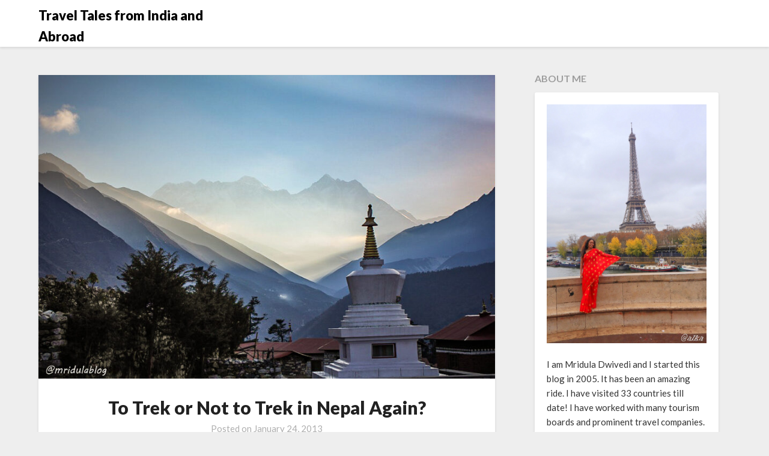

--- FILE ---
content_type: text/html; charset=UTF-8
request_url: https://traveltalesfromindia.in/to-trek-or-not-to-trek-in-nepal-again/
body_size: 15868
content:
<!doctype html>
<html dir="ltr" lang="en-US" prefix="og: https://ogp.me/ns#">
<head>
	<meta charset="UTF-8">
	<meta name="viewport" content="width=device-width, initial-scale=1">
	<link rel="profile" href="http://gmpg.org/xfn/11">
	<title>To Trek or Not to Trek in Nepal Again? - Travel Tales from India and Abroad</title>
	<style>img:is([sizes="auto" i], [sizes^="auto," i]) { contain-intrinsic-size: 3000px 1500px }</style>
	
		<!-- All in One SEO 4.9.0 - aioseo.com -->
	<meta name="description" content="Last May I trekked (stumbled is the more accurate word though) up to the Everest Base Camp in Nepal. And it has been the trek of my lifetime. And Nepal captured my heart completely. So it is not that I do not wish to trek in Nepal again. But this year my teaching schedule is not" />
	<meta name="robots" content="max-image-preview:large" />
	<meta name="author" content="Mridula Dwivedi"/>
	<link rel="canonical" href="https://traveltalesfromindia.in/to-trek-or-not-to-trek-in-nepal-again/" />
	<meta name="generator" content="All in One SEO (AIOSEO) 4.9.0" />
		<meta property="og:locale" content="en_US" />
		<meta property="og:site_name" content="Travel Tales from India and Abroad - @mridulablog" />
		<meta property="og:type" content="article" />
		<meta property="og:title" content="To Trek or Not to Trek in Nepal Again? - Travel Tales from India and Abroad" />
		<meta property="og:description" content="Last May I trekked (stumbled is the more accurate word though) up to the Everest Base Camp in Nepal. And it has been the trek of my lifetime. And Nepal captured my heart completely. So it is not that I do not wish to trek in Nepal again. But this year my teaching schedule is not" />
		<meta property="og:url" content="https://traveltalesfromindia.in/to-trek-or-not-to-trek-in-nepal-again/" />
		<meta property="article:published_time" content="2013-01-24T11:26:22+00:00" />
		<meta property="article:modified_time" content="2022-04-17T11:56:31+00:00" />
		<meta property="article:publisher" content="https://www.facebook.com/mridulablog" />
		<meta name="twitter:card" content="summary" />
		<meta name="twitter:site" content="@mridulablog" />
		<meta name="twitter:title" content="To Trek or Not to Trek in Nepal Again? - Travel Tales from India and Abroad" />
		<meta name="twitter:description" content="Last May I trekked (stumbled is the more accurate word though) up to the Everest Base Camp in Nepal. And it has been the trek of my lifetime. And Nepal captured my heart completely. So it is not that I do not wish to trek in Nepal again. But this year my teaching schedule is not" />
		<meta name="twitter:creator" content="@mridulablog" />
		<script type="application/ld+json" class="aioseo-schema">
			{"@context":"https:\/\/schema.org","@graph":[{"@type":"BlogPosting","@id":"https:\/\/traveltalesfromindia.in\/to-trek-or-not-to-trek-in-nepal-again\/#blogposting","name":"To Trek or Not to Trek in Nepal Again? - Travel Tales from India and Abroad","headline":"To Trek or Not to Trek in Nepal Again?","author":{"@id":"https:\/\/traveltalesfromindia.in\/author\/admin\/#author"},"publisher":{"@id":"https:\/\/traveltalesfromindia.in\/#organization"},"image":{"@type":"ImageObject","url":"https:\/\/traveltalesfromindia.in\/wp-content\/uploads\/2013\/01\/tengboche-3.jpg","width":1024,"height":682,"caption":"Tengboche, Everest Base Camp, Nepal"},"datePublished":"2013-01-24T16:56:22+05:30","dateModified":"2022-04-17T17:26:31+05:30","inLanguage":"en-US","commentCount":13,"mainEntityOfPage":{"@id":"https:\/\/traveltalesfromindia.in\/to-trek-or-not-to-trek-in-nepal-again\/#webpage"},"isPartOf":{"@id":"https:\/\/traveltalesfromindia.in\/to-trek-or-not-to-trek-in-nepal-again\/#webpage"},"articleSection":"Canon D550, Nepal, Photography, travel plan, Trek"},{"@type":"BreadcrumbList","@id":"https:\/\/traveltalesfromindia.in\/to-trek-or-not-to-trek-in-nepal-again\/#breadcrumblist","itemListElement":[{"@type":"ListItem","@id":"https:\/\/traveltalesfromindia.in#listItem","position":1,"name":"Home","item":"https:\/\/traveltalesfromindia.in","nextItem":{"@type":"ListItem","@id":"https:\/\/traveltalesfromindia.in\/category\/photography\/#listItem","name":"Photography"}},{"@type":"ListItem","@id":"https:\/\/traveltalesfromindia.in\/category\/photography\/#listItem","position":2,"name":"Photography","item":"https:\/\/traveltalesfromindia.in\/category\/photography\/","nextItem":{"@type":"ListItem","@id":"https:\/\/traveltalesfromindia.in\/to-trek-or-not-to-trek-in-nepal-again\/#listItem","name":"To Trek or Not to Trek in Nepal Again?"},"previousItem":{"@type":"ListItem","@id":"https:\/\/traveltalesfromindia.in#listItem","name":"Home"}},{"@type":"ListItem","@id":"https:\/\/traveltalesfromindia.in\/to-trek-or-not-to-trek-in-nepal-again\/#listItem","position":3,"name":"To Trek or Not to Trek in Nepal Again?","previousItem":{"@type":"ListItem","@id":"https:\/\/traveltalesfromindia.in\/category\/photography\/#listItem","name":"Photography"}}]},{"@type":"Organization","@id":"https:\/\/traveltalesfromindia.in\/#organization","name":"Travel Tales from India and Abroad","description":"@mridulablog","url":"https:\/\/traveltalesfromindia.in\/","sameAs":["https:\/\/www.facebook.com\/mridulablog","https:\/\/twitter.com\/mridulablog","https:\/\/www.instagram.com\/mridulablog\/","https:\/\/in.pinterest.com\/mridulablog\/","https:\/\/www.youtube.com\/c\/MridulaD","https:\/\/www.linkedin.com\/in\/mridulablog\/"]},{"@type":"Person","@id":"https:\/\/traveltalesfromindia.in\/author\/admin\/#author","url":"https:\/\/traveltalesfromindia.in\/author\/admin\/","name":"Mridula Dwivedi","image":{"@type":"ImageObject","@id":"https:\/\/traveltalesfromindia.in\/to-trek-or-not-to-trek-in-nepal-again\/#authorImage","url":"https:\/\/secure.gravatar.com\/avatar\/d1adbd7e0e637b81da7c479d4021f89f262ed187523fcf75fdaefafbedfc8157?s=96&d=identicon&r=g","width":96,"height":96,"caption":"Mridula Dwivedi"}},{"@type":"WebPage","@id":"https:\/\/traveltalesfromindia.in\/to-trek-or-not-to-trek-in-nepal-again\/#webpage","url":"https:\/\/traveltalesfromindia.in\/to-trek-or-not-to-trek-in-nepal-again\/","name":"To Trek or Not to Trek in Nepal Again? - Travel Tales from India and Abroad","description":"Last May I trekked (stumbled is the more accurate word though) up to the Everest Base Camp in Nepal. And it has been the trek of my lifetime. And Nepal captured my heart completely. So it is not that I do not wish to trek in Nepal again. But this year my teaching schedule is not","inLanguage":"en-US","isPartOf":{"@id":"https:\/\/traveltalesfromindia.in\/#website"},"breadcrumb":{"@id":"https:\/\/traveltalesfromindia.in\/to-trek-or-not-to-trek-in-nepal-again\/#breadcrumblist"},"author":{"@id":"https:\/\/traveltalesfromindia.in\/author\/admin\/#author"},"creator":{"@id":"https:\/\/traveltalesfromindia.in\/author\/admin\/#author"},"image":{"@type":"ImageObject","url":"https:\/\/traveltalesfromindia.in\/wp-content\/uploads\/2013\/01\/tengboche-3.jpg","@id":"https:\/\/traveltalesfromindia.in\/to-trek-or-not-to-trek-in-nepal-again\/#mainImage","width":1024,"height":682,"caption":"Tengboche, Everest Base Camp, Nepal"},"primaryImageOfPage":{"@id":"https:\/\/traveltalesfromindia.in\/to-trek-or-not-to-trek-in-nepal-again\/#mainImage"},"datePublished":"2013-01-24T16:56:22+05:30","dateModified":"2022-04-17T17:26:31+05:30"},{"@type":"WebSite","@id":"https:\/\/traveltalesfromindia.in\/#website","url":"https:\/\/traveltalesfromindia.in\/","name":"Travel Tales from India and Abroad","description":"@mridulablog","inLanguage":"en-US","publisher":{"@id":"https:\/\/traveltalesfromindia.in\/#organization"}}]}
		</script>
		<!-- All in One SEO -->

<link rel='dns-prefetch' href='//www.googletagmanager.com' />
<link rel='dns-prefetch' href='//fonts.googleapis.com' />
<link rel='dns-prefetch' href='//pagead2.googlesyndication.com' />
<link rel="alternate" type="application/rss+xml" title="Travel Tales from India and Abroad &raquo; Feed" href="https://traveltalesfromindia.in/feed/" />
<link rel="alternate" type="application/rss+xml" title="Travel Tales from India and Abroad &raquo; Comments Feed" href="https://traveltalesfromindia.in/comments/feed/" />
<link rel="alternate" type="application/rss+xml" title="Travel Tales from India and Abroad &raquo; To Trek or Not to Trek in Nepal Again? Comments Feed" href="https://traveltalesfromindia.in/to-trek-or-not-to-trek-in-nepal-again/feed/" />
<script type="text/javascript">
/* <![CDATA[ */
window._wpemojiSettings = {"baseUrl":"https:\/\/s.w.org\/images\/core\/emoji\/16.0.1\/72x72\/","ext":".png","svgUrl":"https:\/\/s.w.org\/images\/core\/emoji\/16.0.1\/svg\/","svgExt":".svg","source":{"concatemoji":"https:\/\/traveltalesfromindia.in\/wp-includes\/js\/wp-emoji-release.min.js?ver=6.8.3"}};
/*! This file is auto-generated */
!function(s,n){var o,i,e;function c(e){try{var t={supportTests:e,timestamp:(new Date).valueOf()};sessionStorage.setItem(o,JSON.stringify(t))}catch(e){}}function p(e,t,n){e.clearRect(0,0,e.canvas.width,e.canvas.height),e.fillText(t,0,0);var t=new Uint32Array(e.getImageData(0,0,e.canvas.width,e.canvas.height).data),a=(e.clearRect(0,0,e.canvas.width,e.canvas.height),e.fillText(n,0,0),new Uint32Array(e.getImageData(0,0,e.canvas.width,e.canvas.height).data));return t.every(function(e,t){return e===a[t]})}function u(e,t){e.clearRect(0,0,e.canvas.width,e.canvas.height),e.fillText(t,0,0);for(var n=e.getImageData(16,16,1,1),a=0;a<n.data.length;a++)if(0!==n.data[a])return!1;return!0}function f(e,t,n,a){switch(t){case"flag":return n(e,"\ud83c\udff3\ufe0f\u200d\u26a7\ufe0f","\ud83c\udff3\ufe0f\u200b\u26a7\ufe0f")?!1:!n(e,"\ud83c\udde8\ud83c\uddf6","\ud83c\udde8\u200b\ud83c\uddf6")&&!n(e,"\ud83c\udff4\udb40\udc67\udb40\udc62\udb40\udc65\udb40\udc6e\udb40\udc67\udb40\udc7f","\ud83c\udff4\u200b\udb40\udc67\u200b\udb40\udc62\u200b\udb40\udc65\u200b\udb40\udc6e\u200b\udb40\udc67\u200b\udb40\udc7f");case"emoji":return!a(e,"\ud83e\udedf")}return!1}function g(e,t,n,a){var r="undefined"!=typeof WorkerGlobalScope&&self instanceof WorkerGlobalScope?new OffscreenCanvas(300,150):s.createElement("canvas"),o=r.getContext("2d",{willReadFrequently:!0}),i=(o.textBaseline="top",o.font="600 32px Arial",{});return e.forEach(function(e){i[e]=t(o,e,n,a)}),i}function t(e){var t=s.createElement("script");t.src=e,t.defer=!0,s.head.appendChild(t)}"undefined"!=typeof Promise&&(o="wpEmojiSettingsSupports",i=["flag","emoji"],n.supports={everything:!0,everythingExceptFlag:!0},e=new Promise(function(e){s.addEventListener("DOMContentLoaded",e,{once:!0})}),new Promise(function(t){var n=function(){try{var e=JSON.parse(sessionStorage.getItem(o));if("object"==typeof e&&"number"==typeof e.timestamp&&(new Date).valueOf()<e.timestamp+604800&&"object"==typeof e.supportTests)return e.supportTests}catch(e){}return null}();if(!n){if("undefined"!=typeof Worker&&"undefined"!=typeof OffscreenCanvas&&"undefined"!=typeof URL&&URL.createObjectURL&&"undefined"!=typeof Blob)try{var e="postMessage("+g.toString()+"("+[JSON.stringify(i),f.toString(),p.toString(),u.toString()].join(",")+"));",a=new Blob([e],{type:"text/javascript"}),r=new Worker(URL.createObjectURL(a),{name:"wpTestEmojiSupports"});return void(r.onmessage=function(e){c(n=e.data),r.terminate(),t(n)})}catch(e){}c(n=g(i,f,p,u))}t(n)}).then(function(e){for(var t in e)n.supports[t]=e[t],n.supports.everything=n.supports.everything&&n.supports[t],"flag"!==t&&(n.supports.everythingExceptFlag=n.supports.everythingExceptFlag&&n.supports[t]);n.supports.everythingExceptFlag=n.supports.everythingExceptFlag&&!n.supports.flag,n.DOMReady=!1,n.readyCallback=function(){n.DOMReady=!0}}).then(function(){return e}).then(function(){var e;n.supports.everything||(n.readyCallback(),(e=n.source||{}).concatemoji?t(e.concatemoji):e.wpemoji&&e.twemoji&&(t(e.twemoji),t(e.wpemoji)))}))}((window,document),window._wpemojiSettings);
/* ]]> */
</script>
<style id='wp-emoji-styles-inline-css' type='text/css'>

	img.wp-smiley, img.emoji {
		display: inline !important;
		border: none !important;
		box-shadow: none !important;
		height: 1em !important;
		width: 1em !important;
		margin: 0 0.07em !important;
		vertical-align: -0.1em !important;
		background: none !important;
		padding: 0 !important;
	}
</style>
<link rel='stylesheet' id='wp-block-library-css' href='https://traveltalesfromindia.in/wp-includes/css/dist/block-library/style.min.css?ver=6.8.3' type='text/css' media='all' />
<style id='classic-theme-styles-inline-css' type='text/css'>
/*! This file is auto-generated */
.wp-block-button__link{color:#fff;background-color:#32373c;border-radius:9999px;box-shadow:none;text-decoration:none;padding:calc(.667em + 2px) calc(1.333em + 2px);font-size:1.125em}.wp-block-file__button{background:#32373c;color:#fff;text-decoration:none}
</style>
<link rel='stylesheet' id='aioseo/css/src/vue/standalone/blocks/table-of-contents/global.scss-css' href='https://traveltalesfromindia.in/wp-content/plugins/all-in-one-seo-pack/dist/Lite/assets/css/table-of-contents/global.e90f6d47.css?ver=4.9.0' type='text/css' media='all' />
<style id='global-styles-inline-css' type='text/css'>
:root{--wp--preset--aspect-ratio--square: 1;--wp--preset--aspect-ratio--4-3: 4/3;--wp--preset--aspect-ratio--3-4: 3/4;--wp--preset--aspect-ratio--3-2: 3/2;--wp--preset--aspect-ratio--2-3: 2/3;--wp--preset--aspect-ratio--16-9: 16/9;--wp--preset--aspect-ratio--9-16: 9/16;--wp--preset--color--black: #000000;--wp--preset--color--cyan-bluish-gray: #abb8c3;--wp--preset--color--white: #ffffff;--wp--preset--color--pale-pink: #f78da7;--wp--preset--color--vivid-red: #cf2e2e;--wp--preset--color--luminous-vivid-orange: #ff6900;--wp--preset--color--luminous-vivid-amber: #fcb900;--wp--preset--color--light-green-cyan: #7bdcb5;--wp--preset--color--vivid-green-cyan: #00d084;--wp--preset--color--pale-cyan-blue: #8ed1fc;--wp--preset--color--vivid-cyan-blue: #0693e3;--wp--preset--color--vivid-purple: #9b51e0;--wp--preset--gradient--vivid-cyan-blue-to-vivid-purple: linear-gradient(135deg,rgba(6,147,227,1) 0%,rgb(155,81,224) 100%);--wp--preset--gradient--light-green-cyan-to-vivid-green-cyan: linear-gradient(135deg,rgb(122,220,180) 0%,rgb(0,208,130) 100%);--wp--preset--gradient--luminous-vivid-amber-to-luminous-vivid-orange: linear-gradient(135deg,rgba(252,185,0,1) 0%,rgba(255,105,0,1) 100%);--wp--preset--gradient--luminous-vivid-orange-to-vivid-red: linear-gradient(135deg,rgba(255,105,0,1) 0%,rgb(207,46,46) 100%);--wp--preset--gradient--very-light-gray-to-cyan-bluish-gray: linear-gradient(135deg,rgb(238,238,238) 0%,rgb(169,184,195) 100%);--wp--preset--gradient--cool-to-warm-spectrum: linear-gradient(135deg,rgb(74,234,220) 0%,rgb(151,120,209) 20%,rgb(207,42,186) 40%,rgb(238,44,130) 60%,rgb(251,105,98) 80%,rgb(254,248,76) 100%);--wp--preset--gradient--blush-light-purple: linear-gradient(135deg,rgb(255,206,236) 0%,rgb(152,150,240) 100%);--wp--preset--gradient--blush-bordeaux: linear-gradient(135deg,rgb(254,205,165) 0%,rgb(254,45,45) 50%,rgb(107,0,62) 100%);--wp--preset--gradient--luminous-dusk: linear-gradient(135deg,rgb(255,203,112) 0%,rgb(199,81,192) 50%,rgb(65,88,208) 100%);--wp--preset--gradient--pale-ocean: linear-gradient(135deg,rgb(255,245,203) 0%,rgb(182,227,212) 50%,rgb(51,167,181) 100%);--wp--preset--gradient--electric-grass: linear-gradient(135deg,rgb(202,248,128) 0%,rgb(113,206,126) 100%);--wp--preset--gradient--midnight: linear-gradient(135deg,rgb(2,3,129) 0%,rgb(40,116,252) 100%);--wp--preset--font-size--small: 13px;--wp--preset--font-size--medium: 20px;--wp--preset--font-size--large: 36px;--wp--preset--font-size--x-large: 42px;--wp--preset--spacing--20: 0.44rem;--wp--preset--spacing--30: 0.67rem;--wp--preset--spacing--40: 1rem;--wp--preset--spacing--50: 1.5rem;--wp--preset--spacing--60: 2.25rem;--wp--preset--spacing--70: 3.38rem;--wp--preset--spacing--80: 5.06rem;--wp--preset--shadow--natural: 6px 6px 9px rgba(0, 0, 0, 0.2);--wp--preset--shadow--deep: 12px 12px 50px rgba(0, 0, 0, 0.4);--wp--preset--shadow--sharp: 6px 6px 0px rgba(0, 0, 0, 0.2);--wp--preset--shadow--outlined: 6px 6px 0px -3px rgba(255, 255, 255, 1), 6px 6px rgba(0, 0, 0, 1);--wp--preset--shadow--crisp: 6px 6px 0px rgba(0, 0, 0, 1);}:where(.is-layout-flex){gap: 0.5em;}:where(.is-layout-grid){gap: 0.5em;}body .is-layout-flex{display: flex;}.is-layout-flex{flex-wrap: wrap;align-items: center;}.is-layout-flex > :is(*, div){margin: 0;}body .is-layout-grid{display: grid;}.is-layout-grid > :is(*, div){margin: 0;}:where(.wp-block-columns.is-layout-flex){gap: 2em;}:where(.wp-block-columns.is-layout-grid){gap: 2em;}:where(.wp-block-post-template.is-layout-flex){gap: 1.25em;}:where(.wp-block-post-template.is-layout-grid){gap: 1.25em;}.has-black-color{color: var(--wp--preset--color--black) !important;}.has-cyan-bluish-gray-color{color: var(--wp--preset--color--cyan-bluish-gray) !important;}.has-white-color{color: var(--wp--preset--color--white) !important;}.has-pale-pink-color{color: var(--wp--preset--color--pale-pink) !important;}.has-vivid-red-color{color: var(--wp--preset--color--vivid-red) !important;}.has-luminous-vivid-orange-color{color: var(--wp--preset--color--luminous-vivid-orange) !important;}.has-luminous-vivid-amber-color{color: var(--wp--preset--color--luminous-vivid-amber) !important;}.has-light-green-cyan-color{color: var(--wp--preset--color--light-green-cyan) !important;}.has-vivid-green-cyan-color{color: var(--wp--preset--color--vivid-green-cyan) !important;}.has-pale-cyan-blue-color{color: var(--wp--preset--color--pale-cyan-blue) !important;}.has-vivid-cyan-blue-color{color: var(--wp--preset--color--vivid-cyan-blue) !important;}.has-vivid-purple-color{color: var(--wp--preset--color--vivid-purple) !important;}.has-black-background-color{background-color: var(--wp--preset--color--black) !important;}.has-cyan-bluish-gray-background-color{background-color: var(--wp--preset--color--cyan-bluish-gray) !important;}.has-white-background-color{background-color: var(--wp--preset--color--white) !important;}.has-pale-pink-background-color{background-color: var(--wp--preset--color--pale-pink) !important;}.has-vivid-red-background-color{background-color: var(--wp--preset--color--vivid-red) !important;}.has-luminous-vivid-orange-background-color{background-color: var(--wp--preset--color--luminous-vivid-orange) !important;}.has-luminous-vivid-amber-background-color{background-color: var(--wp--preset--color--luminous-vivid-amber) !important;}.has-light-green-cyan-background-color{background-color: var(--wp--preset--color--light-green-cyan) !important;}.has-vivid-green-cyan-background-color{background-color: var(--wp--preset--color--vivid-green-cyan) !important;}.has-pale-cyan-blue-background-color{background-color: var(--wp--preset--color--pale-cyan-blue) !important;}.has-vivid-cyan-blue-background-color{background-color: var(--wp--preset--color--vivid-cyan-blue) !important;}.has-vivid-purple-background-color{background-color: var(--wp--preset--color--vivid-purple) !important;}.has-black-border-color{border-color: var(--wp--preset--color--black) !important;}.has-cyan-bluish-gray-border-color{border-color: var(--wp--preset--color--cyan-bluish-gray) !important;}.has-white-border-color{border-color: var(--wp--preset--color--white) !important;}.has-pale-pink-border-color{border-color: var(--wp--preset--color--pale-pink) !important;}.has-vivid-red-border-color{border-color: var(--wp--preset--color--vivid-red) !important;}.has-luminous-vivid-orange-border-color{border-color: var(--wp--preset--color--luminous-vivid-orange) !important;}.has-luminous-vivid-amber-border-color{border-color: var(--wp--preset--color--luminous-vivid-amber) !important;}.has-light-green-cyan-border-color{border-color: var(--wp--preset--color--light-green-cyan) !important;}.has-vivid-green-cyan-border-color{border-color: var(--wp--preset--color--vivid-green-cyan) !important;}.has-pale-cyan-blue-border-color{border-color: var(--wp--preset--color--pale-cyan-blue) !important;}.has-vivid-cyan-blue-border-color{border-color: var(--wp--preset--color--vivid-cyan-blue) !important;}.has-vivid-purple-border-color{border-color: var(--wp--preset--color--vivid-purple) !important;}.has-vivid-cyan-blue-to-vivid-purple-gradient-background{background: var(--wp--preset--gradient--vivid-cyan-blue-to-vivid-purple) !important;}.has-light-green-cyan-to-vivid-green-cyan-gradient-background{background: var(--wp--preset--gradient--light-green-cyan-to-vivid-green-cyan) !important;}.has-luminous-vivid-amber-to-luminous-vivid-orange-gradient-background{background: var(--wp--preset--gradient--luminous-vivid-amber-to-luminous-vivid-orange) !important;}.has-luminous-vivid-orange-to-vivid-red-gradient-background{background: var(--wp--preset--gradient--luminous-vivid-orange-to-vivid-red) !important;}.has-very-light-gray-to-cyan-bluish-gray-gradient-background{background: var(--wp--preset--gradient--very-light-gray-to-cyan-bluish-gray) !important;}.has-cool-to-warm-spectrum-gradient-background{background: var(--wp--preset--gradient--cool-to-warm-spectrum) !important;}.has-blush-light-purple-gradient-background{background: var(--wp--preset--gradient--blush-light-purple) !important;}.has-blush-bordeaux-gradient-background{background: var(--wp--preset--gradient--blush-bordeaux) !important;}.has-luminous-dusk-gradient-background{background: var(--wp--preset--gradient--luminous-dusk) !important;}.has-pale-ocean-gradient-background{background: var(--wp--preset--gradient--pale-ocean) !important;}.has-electric-grass-gradient-background{background: var(--wp--preset--gradient--electric-grass) !important;}.has-midnight-gradient-background{background: var(--wp--preset--gradient--midnight) !important;}.has-small-font-size{font-size: var(--wp--preset--font-size--small) !important;}.has-medium-font-size{font-size: var(--wp--preset--font-size--medium) !important;}.has-large-font-size{font-size: var(--wp--preset--font-size--large) !important;}.has-x-large-font-size{font-size: var(--wp--preset--font-size--x-large) !important;}
:where(.wp-block-post-template.is-layout-flex){gap: 1.25em;}:where(.wp-block-post-template.is-layout-grid){gap: 1.25em;}
:where(.wp-block-columns.is-layout-flex){gap: 2em;}:where(.wp-block-columns.is-layout-grid){gap: 2em;}
:root :where(.wp-block-pullquote){font-size: 1.5em;line-height: 1.6;}
</style>
<link rel='stylesheet' id='jpibfi-style-css' href='https://traveltalesfromindia.in/wp-content/plugins/jquery-pin-it-button-for-images/css/client.css?ver=3.0.6' type='text/css' media='all' />
<link rel='stylesheet' id='wp-components-css' href='https://traveltalesfromindia.in/wp-includes/css/dist/components/style.min.css?ver=6.8.3' type='text/css' media='all' />
<link rel='stylesheet' id='godaddy-styles-css' href='https://traveltalesfromindia.in/wp-content/mu-plugins/vendor/wpex/godaddy-launch/includes/Dependencies/GoDaddy/Styles/build/latest.css?ver=2.0.2' type='text/css' media='all' />
<link rel='stylesheet' id='font-awesome-css' href='https://traveltalesfromindia.in/wp-content/themes/blogrid/css/font-awesome.min.css?ver=6.8.3' type='text/css' media='all' />
<link rel='stylesheet' id='blogrid-style-css' href='https://traveltalesfromindia.in/wp-content/themes/blogrid/style.css?ver=6.8.3' type='text/css' media='all' />
<link rel='stylesheet' id='blogrid-google-fonts-css' href='//fonts.googleapis.com/css?family=Lato%3A300%2C400%2C700%2C900&#038;ver=6.8.3' type='text/css' media='all' />
<script type="text/javascript" src="https://traveltalesfromindia.in/wp-includes/js/jquery/jquery.min.js?ver=3.7.1" id="jquery-core-js"></script>
<script type="text/javascript" src="https://traveltalesfromindia.in/wp-includes/js/jquery/jquery-migrate.min.js?ver=3.4.1" id="jquery-migrate-js"></script>

<!-- Google tag (gtag.js) snippet added by Site Kit -->
<!-- Google Analytics snippet added by Site Kit -->
<script type="text/javascript" src="https://www.googletagmanager.com/gtag/js?id=G-NTMQ43ENQ6" id="google_gtagjs-js" async></script>
<script type="text/javascript" id="google_gtagjs-js-after">
/* <![CDATA[ */
window.dataLayer = window.dataLayer || [];function gtag(){dataLayer.push(arguments);}
gtag("set","linker",{"domains":["traveltalesfromindia.in"]});
gtag("js", new Date());
gtag("set", "developer_id.dZTNiMT", true);
gtag("config", "G-NTMQ43ENQ6");
/* ]]> */
</script>
<link rel="https://api.w.org/" href="https://traveltalesfromindia.in/wp-json/" /><link rel="alternate" title="JSON" type="application/json" href="https://traveltalesfromindia.in/wp-json/wp/v2/posts/7507" /><link rel="EditURI" type="application/rsd+xml" title="RSD" href="https://traveltalesfromindia.in/xmlrpc.php?rsd" />
<meta name="generator" content="WordPress 6.8.3" />
<link rel='shortlink' href='https://traveltalesfromindia.in/?p=7507' />
<link rel="alternate" title="oEmbed (JSON)" type="application/json+oembed" href="https://traveltalesfromindia.in/wp-json/oembed/1.0/embed?url=https%3A%2F%2Ftraveltalesfromindia.in%2Fto-trek-or-not-to-trek-in-nepal-again%2F" />
<link rel="alternate" title="oEmbed (XML)" type="text/xml+oembed" href="https://traveltalesfromindia.in/wp-json/oembed/1.0/embed?url=https%3A%2F%2Ftraveltalesfromindia.in%2Fto-trek-or-not-to-trek-in-nepal-again%2F&#038;format=xml" />
<meta name="generator" content="Site Kit by Google 1.166.0" /><style type="text/css">
	a.pinit-button.custom span {
		}

	.pinit-hover {
		opacity: 0.8 !important;
		filter: alpha(opacity=80) !important;
	}
	a.pinit-button {
	border-bottom: 0 !important;
	box-shadow: none !important;
	margin-bottom: 0 !important;
}
a.pinit-button::after {
    display: none;
}</style>
		<link rel="pingback" href="https://traveltalesfromindia.in/xmlrpc.php">
		<style type="text/css">
		body, .site, .swidgets-wrap h3, .post-data-text { background: ; }
		.site-title a, .site-description { color: ; }
		.sheader { background-color:  !important; }
		.main-navigation ul li a, .main-navigation ul li .sub-arrow, .super-menu .toggle-mobile-menu,.toggle-mobile-menu:before, .mobile-menu-active .smenu-hide { color: ; }
		#smobile-menu.show .main-navigation ul ul.children.active, #smobile-menu.show .main-navigation ul ul.sub-menu.active, #smobile-menu.show .main-navigation ul li, .smenu-hide.toggle-mobile-menu.menu-toggle, #smobile-menu.show .main-navigation ul li, .primary-menu ul li ul.children li, .primary-menu ul li ul.sub-menu li, .primary-menu .pmenu, .super-menu { border-color: ; border-bottom-color: ; }
		#secondary .widget h3, #secondary .widget h3 a, #secondary .widget h4, #secondary .widget h1, #secondary .widget h2, #secondary .widget h5, #secondary .widget h6, #secondary .widget h4 a { color: ; }
		#secondary .widget a, #secondary a, #secondary .widget li a , #secondary span.sub-arrow{ color: ; }
		#secondary, #secondary .widget, #secondary .widget p, #secondary .widget li, .widget time.rpwe-time.published { color: ; }
		#secondary .swidgets-wrap, #secondary .widget ul li, .featured-sidebar .search-field { border-color: ; }
		.site-info, .footer-column-three input.search-submit, .footer-column-three p, .footer-column-three li, .footer-column-three td, .footer-column-three th, .footer-column-three caption { color: ; }
		.footer-column-three h3, .footer-column-three h4, .footer-column-three h5, .footer-column-three h6, .footer-column-three h1, .footer-column-three h2, .footer-column-three h4, .footer-column-three h3 a { color: ; }
		.footer-column-three a, .footer-column-three li a, .footer-column-three .widget a, .footer-column-three .sub-arrow { color: ; }
		.footer-column-three h3:after { background: ; }
		.site-info, .widget ul li, .footer-column-three input.search-field, .footer-column-three input.search-submit { border-color: ; }
		.site-footer { background-color: ; }
		.content-wrapper h2.entry-title a, .content-wrapper h2.entry-title a:hover, .content-wrapper h2.entry-title a:active, .content-wrapper h2.entry-title a:focus, .archive .page-header h1, .blogposts-list h2 a, .blogposts-list h2 a:hover, .blogposts-list h2 a:active, .search-results h1.page-title { color: ; }
		.blogposts-list .post-data-text, .blogposts-list .post-data-text a, .content-wrapper .post-data-text *{ color: ; }
		.blogposts-list p { color: ; }
		.page-numbers li a, .blogposts-list .blogpost-button { background: ; }
		.page-numbers li a, .blogposts-list .blogpost-button, span.page-numbers.dots, .page-numbers.current, .page-numbers li a:hover { color: ; }
		.archive .page-header h1, .search-results h1.page-title, .blogposts-list.fbox, span.page-numbers.dots, .page-numbers li a, .page-numbers.current { border-color: ; }
		.blogposts-list .post-data-divider { background: ; }
		.page .comments-area .comment-author, .page .comments-area .comment-author a, .page .comments-area .comments-title, .page .content-area h1, .page .content-area h2, .page .content-area h3, .page .content-area h4, .page .content-area h5, .page .content-area h6, .page .content-area th, .single  .comments-area .comment-author, .single .comments-area .comment-author a, .single .comments-area .comments-title, .single .content-area h1, .single .content-area h2, .single .content-area h3, .single .content-area h4, .single .content-area h5, .single .content-area h6, .single .content-area th, .search-no-results h1, .error404 h1 { color: ; }
		.single .post-data-text, .page .post-data-text, .page .post-data-text a, .single .post-data-text a, .comments-area .comment-meta .comment-metadata a, .single .post-data-text * { color: ; }
		.page .content-area p, .page article, .page .content-area table, .page .content-area dd, .page .content-area dt, .page .content-area address, .page .content-area .entry-content, .page .content-area li, .page .content-area ol, .single .content-area p, .single article, .single .content-area table, .single .content-area dd, .single .content-area dt, .single .content-area address, .single .entry-content, .single .content-area li, .single .content-area ol, .search-no-results .page-content p { color: ; }
		.single .entry-content a, .page .entry-content a, .comment-content a, .comments-area .reply a, .logged-in-as a, .comments-area .comment-respond a { color: ; }
		.comments-area p.form-submit input { background: ; }
		.error404 .page-content p, .error404 input.search-submit, .search-no-results input.search-submit { color: ; }
		.page .comments-area, .page article.fbox, .page article tr, .page .comments-area ol.comment-list ol.children li, .page .comments-area ol.comment-list .comment, .single .comments-area, .single article.fbox, .single article tr, .comments-area ol.comment-list ol.children li, .comments-area ol.comment-list .comment, .error404 main#main, .error404 .search-form label, .search-no-results .search-form label, .error404 input.search-submit, .search-no-results input.search-submit, .error404 main#main, .search-no-results section.fbox.no-results.not-found{ border-color: ; }
		.single .post-data-divider, .page .post-data-divider { background: ; }
		.single .comments-area p.form-submit input, .page .comments-area p.form-submit input { color: ; }
		.bottom-header-wrapper { padding-top: px; }
		.bottom-header-wrapper { padding-bottom: px; }
		.bottom-header-wrapper { background: ; }
		.bottom-header-wrapper *{ color: ; }
		.header-widget a, .header-widget li a, .header-widget i.fa { color: ; }
		.header-widget, .header-widget p, .header-widget li, .header-widget .textwidget { color: ; }
		.header-widget .widget-title, .header-widget h1, .header-widget h3, .header-widget h2, .header-widget h4, .header-widget h5, .header-widget h6{ color: ; }
		.header-widget.swidgets-wrap, .header-widget ul li, .header-widget .search-field { border-color: ; }
		.bottom-header-title, .bottom-header-paragraph{ color: ; }

		#secondary .widget-title-lines:after, #secondary .widget-title-lines:before { background: ; }


		.header-widgets-wrapper .swidgets-wrap{ background: ; }
		.top-nav-wrapper, .primary-menu .pmenu, .super-menu, #smobile-menu, .primary-menu ul li ul.children, .primary-menu ul li ul.sub-menu { background-color: ; }
		#secondary .widget li, #secondary input.search-field, #secondary div#calendar_wrap, #secondary .tagcloud, #secondary .textwidget{ background: ; }
		#secondary .swidget { border-color: ; }
		.archive article.fbox, .search-results article.fbox, .blog article.fbox { background: ; }


		.comments-area, .single article.fbox, .page article.fbox { background: ; }
		</style>
		
<!-- Google AdSense meta tags added by Site Kit -->
<meta name="google-adsense-platform-account" content="ca-host-pub-2644536267352236">
<meta name="google-adsense-platform-domain" content="sitekit.withgoogle.com">
<!-- End Google AdSense meta tags added by Site Kit -->
		<style type="text/css">


	.site-title a,
		.site-description,
		.logofont {
			color: #000000;
		}

	
		https://traveltalesfromindia.in/wp-content/uploads/2021/10/cropped-delhi-leh-flight-1.jpg"
				.site-title a,
		.site-description {
			color: #000000;
		}
				</style>
		
<!-- Google AdSense snippet added by Site Kit -->
<script type="text/javascript" async="async" src="https://pagead2.googlesyndication.com/pagead/js/adsbygoogle.js?client=ca-pub-4869259500665903&amp;host=ca-host-pub-2644536267352236" crossorigin="anonymous"></script>

<!-- End Google AdSense snippet added by Site Kit -->
<link rel="icon" href="https://traveltalesfromindia.in/wp-content/uploads/2021/11/cropped-mridula1-32x32.jpg" sizes="32x32" />
<link rel="icon" href="https://traveltalesfromindia.in/wp-content/uploads/2021/11/cropped-mridula1-192x192.jpg" sizes="192x192" />
<link rel="apple-touch-icon" href="https://traveltalesfromindia.in/wp-content/uploads/2021/11/cropped-mridula1-180x180.jpg" />
<meta name="msapplication-TileImage" content="https://traveltalesfromindia.in/wp-content/uploads/2021/11/cropped-mridula1-270x270.jpg" />
</head>

<body class="wp-singular post-template-default single single-post postid-7507 single-format-standard wp-theme-blogrid header-image">
<a class="skip-link screen-reader-text" href="#primary">Skip to content</a>

	<div id="page" class="site">

		<header id="masthead" class="sheader site-header clearfix">
			<nav id="primary-site-navigation" class="primary-menu main-navigation clearfix">

				<a href="#" id="pull" class="smenu-hide toggle-mobile-menu menu-toggle" aria-controls="secondary-menu" aria-expanded="false">Menu</a>
				<div class="top-nav-wrapper">
					<div class="content-wrap">
						<div class="logo-container"> 

													<a class="logofont" href="https://traveltalesfromindia.in/" rel="home">Travel Tales from India and Abroad</a>
									</div>
				<div class="center-main-menu">
										</div>
				</div>
			</div>
		</nav>

		<div class="super-menu clearfix">
			<div class="super-menu-inner">
				

									<a class="logofont" href="https://traveltalesfromindia.in/" rel="home">Travel Tales from India and Abroad</a>
						<a href="#" id="pull" class="toggle-mobile-menu menu-toggle" aria-controls="secondary-menu" aria-expanded="false"></a>
	</div>
</div>
<div id="mobile-menu-overlay"></div>
</header>

	
<div class="content-wrap">


	<!-- Upper widgets -->
	<div class="header-widgets-wrapper">
		
	
</div>

</div>

<div id="content" class="site-content clearfix">
	<div class="content-wrap">

	<div id="primary" class="featured-content content-area">
		<main id="main" class="site-main">

						<div class="featured-thumbnail">
			<input class="jpibfi" type="hidden"><img width="850" height="566" src="https://traveltalesfromindia.in/wp-content/uploads/2013/01/tengboche-3-850x566.jpg" class="attachment-blogrid-slider size-blogrid-slider wp-post-image" alt="Tengboche, Everest Base Camp, Nepal" decoding="async" fetchpriority="high" srcset="https://traveltalesfromindia.in/wp-content/uploads/2013/01/tengboche-3-850x566.jpg 850w, https://traveltalesfromindia.in/wp-content/uploads/2013/01/tengboche-3-300x200.jpg 300w, https://traveltalesfromindia.in/wp-content/uploads/2013/01/tengboche-3-150x100.jpg 150w, https://traveltalesfromindia.in/wp-content/uploads/2013/01/tengboche-3.jpg 1024w" sizes="(max-width: 850px) 100vw, 850px" data-jpibfi-post-excerpt="" data-jpibfi-post-url="https://traveltalesfromindia.in/to-trek-or-not-to-trek-in-nepal-again/" data-jpibfi-post-title="To Trek or Not to Trek in Nepal Again?" data-jpibfi-src="https://traveltalesfromindia.in/wp-content/uploads/2013/01/tengboche-3-850x566.jpg" >		</div>
	<article id="post-7507" class="posts-entry fbox post-7507 post type-post status-publish format-standard has-post-thumbnail hentry category-canon-d550 category-nepal category-photography tag-travel-plan tag-trek">
	<header class="entry-header">
		<h1 class="entry-title">To Trek or Not to Trek in Nepal Again?</h1>		<div class="entry-meta">
			<div class="blog-data-wrapper">
				<div class="post-data-divider"></div>
				<div class="post-data-positioning">
					<div class="post-data-text">
						<span class="posted-on">Posted on <a href="https://traveltalesfromindia.in/to-trek-or-not-to-trek-in-nepal-again/" rel="bookmark"><time class="entry-date published" datetime="2013-01-24T16:56:22+05:30">January 24, 2013</time><time class="updated" datetime="2022-04-17T17:26:31+05:30">April 17, 2022</time></a></span><span class="byline"> </span>					</div>
				</div>
			</div>
		</div><!-- .entry-meta -->
			</header><!-- .entry-header -->

	<div class="entry-content">
		<input class="jpibfi" type="hidden">
<p>Last May I trekked (stumbled is the more accurate word though) up to the <a href="https://traveltalesfromindia.in/2012/06/everest-base-camp-trek/" target="_blank" rel="noopener">Everest Base Camp</a>&nbsp;in Nepal. And it has been the trek of my lifetime. And Nepal captured my heart completely. So it is not that I do not wish to trek in Nepal again. But this year my teaching schedule is not coinciding with the trekking season in Nepal.&nbsp;Actually it is not so much of teaching but a training program we are going through, it is going on till June.</p>



<div class="wp-block-image"><figure class="aligncenter"><a href="https://traveltalesfromindia.in/wp-content/uploads/2013/01/Pheriche-Everest-Base-Camp-Trek-Nepal.jpg"><img decoding="async" src="https://traveltalesfromindia.in/wp-content/uploads/2013/01/Pheriche-Everest-Base-Camp-Trek-Nepal.jpg" alt="Pheriche, Everest Base Camp Trek, Nepal" class="wp-image-7508" data-jpibfi-post-excerpt="" data-jpibfi-post-url="https://traveltalesfromindia.in/to-trek-or-not-to-trek-in-nepal-again/" data-jpibfi-post-title="To Trek or Not to Trek in Nepal Again?" data-jpibfi-src="https://traveltalesfromindia.in/wp-content/uploads/2013/01/Pheriche-Everest-Base-Camp-Trek-Nepal.jpg" ></a></figure></div>



<p class="has-text-align-center"><strong>Pheriche, Everest Base Camp Trek, Nepal</strong></p>



<p>To trek or not to trek in Nepal is the question of the month! There is a window in May but if I trek in May it means I have to complete all my work much more in advance. If I push it to June I wonder if the monsoons will set in and I am not much of a monsoon trekker. Also not sure which trek to attempt, Langtang, Annapurna Circuit or Annapurna Base Camp. I think I will take the easiest one this time, EBC was super difficult for me.</p>



<p>The other option is to take it lazy and trek in Spiti or Ladakh again in June/July with much less work pressure.</p>



<p>Still another thought is that I should just book the tickets to Nepal and rest everything will fall in place! Maybe it is time to start talking to the good folks at Above the&nbsp;Himalayas&nbsp;and see what they have to offer.</p>



<p>What do you say? Shall I be lazy or shall I work very hard and finish ahead of schedule and be rewarded by trekking in Nepal again?</p>

			</div><!-- .entry-content -->
</article><!-- #post-7507 -->

<div id="comments" class="fbox comments-area">

			<h2 class="comments-title">
			13 thoughts on &ldquo;<span>To Trek or Not to Trek in Nepal Again?</span>&rdquo;		</h2><!-- .comments-title -->

		
		<ol class="comment-list">
					<li id="comment-17991" class="comment even thread-even depth-1">
			<article id="div-comment-17991" class="comment-body">
				<footer class="comment-meta">
					<div class="comment-author vcard">
						<img alt='' src='https://secure.gravatar.com/avatar/ab09d81d4616c1275c1184a664defcd8ca8c9677412a6cd6f55fc2e131876356?s=32&#038;d=identicon&#038;r=g' srcset='https://secure.gravatar.com/avatar/ab09d81d4616c1275c1184a664defcd8ca8c9677412a6cd6f55fc2e131876356?s=64&#038;d=identicon&#038;r=g 2x' class='avatar avatar-32 photo' height='32' width='32' decoding='async'/>						<b class="fn"><a href="https://ladyfi.wordpress.com/" class="url" rel="ugc external nofollow">ladyfi</a></b> <span class="says">says:</span>					</div><!-- .comment-author -->

					<div class="comment-metadata">
						<a href="https://traveltalesfromindia.in/to-trek-or-not-to-trek-in-nepal-again/#comment-17991"><time datetime="2013-01-24T17:12:42+05:30">January 24, 2013 at 5:12 pm</time></a>					</div><!-- .comment-metadata -->

									</footer><!-- .comment-meta -->

				<div class="comment-content">
					<p>Work hard and trek again! Yes.</p>
<p>Lovely shot.</p>
				</div><!-- .comment-content -->

				<div class="reply"><a rel="nofollow" class="comment-reply-link" href="#comment-17991" data-commentid="17991" data-postid="7507" data-belowelement="div-comment-17991" data-respondelement="respond" data-replyto="Reply to ladyfi" aria-label="Reply to ladyfi">Reply</a></div>			</article><!-- .comment-body -->
		</li><!-- #comment-## -->
		<li id="comment-17992" class="comment odd alt thread-odd thread-alt depth-1">
			<article id="div-comment-17992" class="comment-body">
				<footer class="comment-meta">
					<div class="comment-author vcard">
						<img alt='' src='https://secure.gravatar.com/avatar/18c0074cabaf10e11ce2fcd6ac6629df20df2433fa1e27ea465dacff5aa8f551?s=32&#038;d=identicon&#038;r=g' srcset='https://secure.gravatar.com/avatar/18c0074cabaf10e11ce2fcd6ac6629df20df2433fa1e27ea465dacff5aa8f551?s=64&#038;d=identicon&#038;r=g 2x' class='avatar avatar-32 photo' height='32' width='32' decoding='async'/>						<b class="fn"><a href="http://anushankarn.blogspot.com" class="url" rel="ugc external nofollow">Anuradha Shankar</a></b> <span class="says">says:</span>					</div><!-- .comment-author -->

					<div class="comment-metadata">
						<a href="https://traveltalesfromindia.in/to-trek-or-not-to-trek-in-nepal-again/#comment-17992"><time datetime="2013-01-24T18:06:27+05:30">January 24, 2013 at 6:06 pm</time></a>					</div><!-- .comment-metadata -->

									</footer><!-- .comment-meta -->

				<div class="comment-content">
					<p>it must be so tempting to leave aside everything and rush to Nepal! any of those treks sounds interesting, and honestly, i would love reading about any and all of them, no matter when u go! but booking tickets will certainly help, since there will be an added pressure, and u will surely finish all your work much faster!</p>
				</div><!-- .comment-content -->

				<div class="reply"><a rel="nofollow" class="comment-reply-link" href="#comment-17992" data-commentid="17992" data-postid="7507" data-belowelement="div-comment-17992" data-respondelement="respond" data-replyto="Reply to Anuradha Shankar" aria-label="Reply to Anuradha Shankar">Reply</a></div>			</article><!-- .comment-body -->
		</li><!-- #comment-## -->
		<li id="comment-17993" class="comment even thread-even depth-1">
			<article id="div-comment-17993" class="comment-body">
				<footer class="comment-meta">
					<div class="comment-author vcard">
						<img alt='' src='https://secure.gravatar.com/avatar/6fab6af2fb617a2b5b322b23117dd2c8543bbb88a836cfb274792870b473912b?s=32&#038;d=identicon&#038;r=g' srcset='https://secure.gravatar.com/avatar/6fab6af2fb617a2b5b322b23117dd2c8543bbb88a836cfb274792870b473912b?s=64&#038;d=identicon&#038;r=g 2x' class='avatar avatar-32 photo' height='32' width='32' loading='lazy' decoding='async'/>						<b class="fn"><a href="http://www.talesofanomad.com/" class="url" rel="ugc external nofollow">Niranjan</a></b> <span class="says">says:</span>					</div><!-- .comment-author -->

					<div class="comment-metadata">
						<a href="https://traveltalesfromindia.in/to-trek-or-not-to-trek-in-nepal-again/#comment-17993"><time datetime="2013-01-24T18:58:00+05:30">January 24, 2013 at 6:58 pm</time></a>					</div><!-- .comment-metadata -->

									</footer><!-- .comment-meta -->

				<div class="comment-content">
					<p>No second thoughts. Trek Trek Trek!</p>
<p><a href="http://www.rajniranjandas.blogspot.in" rel="nofollow ugc">http://www.rajniranjandas.blogspot.in</a></p>
				</div><!-- .comment-content -->

				<div class="reply"><a rel="nofollow" class="comment-reply-link" href="#comment-17993" data-commentid="17993" data-postid="7507" data-belowelement="div-comment-17993" data-respondelement="respond" data-replyto="Reply to Niranjan" aria-label="Reply to Niranjan">Reply</a></div>			</article><!-- .comment-body -->
		</li><!-- #comment-## -->
		<li id="comment-17994" class="comment odd alt thread-odd thread-alt depth-1">
			<article id="div-comment-17994" class="comment-body">
				<footer class="comment-meta">
					<div class="comment-author vcard">
						<img alt='' src='https://secure.gravatar.com/avatar/f5685607086c99f7166dae3fc384c9df2615b808507eadc234c586c567fdbaf4?s=32&#038;d=identicon&#038;r=g' srcset='https://secure.gravatar.com/avatar/f5685607086c99f7166dae3fc384c9df2615b808507eadc234c586c567fdbaf4?s=64&#038;d=identicon&#038;r=g 2x' class='avatar avatar-32 photo' height='32' width='32' loading='lazy' decoding='async'/>						<b class="fn"><a href="http://www.sankriti.blogspot.com" class="url" rel="ugc external nofollow">R.Ramakrishnan</a></b> <span class="says">says:</span>					</div><!-- .comment-author -->

					<div class="comment-metadata">
						<a href="https://traveltalesfromindia.in/to-trek-or-not-to-trek-in-nepal-again/#comment-17994"><time datetime="2013-01-24T19:35:32+05:30">January 24, 2013 at 7:35 pm</time></a>					</div><!-- .comment-metadata -->

									</footer><!-- .comment-meta -->

				<div class="comment-content">
					<p>Oh. I was in fact thinking of coming along for the Himalayan Base Camp Trek this year along with you !</p>
				</div><!-- .comment-content -->

				<div class="reply"><a rel="nofollow" class="comment-reply-link" href="#comment-17994" data-commentid="17994" data-postid="7507" data-belowelement="div-comment-17994" data-respondelement="respond" data-replyto="Reply to R.Ramakrishnan" aria-label="Reply to R.Ramakrishnan">Reply</a></div>			</article><!-- .comment-body -->
		</li><!-- #comment-## -->
		<li id="comment-17995" class="comment even thread-even depth-1">
			<article id="div-comment-17995" class="comment-body">
				<footer class="comment-meta">
					<div class="comment-author vcard">
						<img alt='' src='https://secure.gravatar.com/avatar/b69cabe1d9f2741499958ba9c2571199eb406b46d70dce76af44feb0959dfada?s=32&#038;d=identicon&#038;r=g' srcset='https://secure.gravatar.com/avatar/b69cabe1d9f2741499958ba9c2571199eb406b46d70dce76af44feb0959dfada?s=64&#038;d=identicon&#038;r=g 2x' class='avatar avatar-32 photo' height='32' width='32' loading='lazy' decoding='async'/>						<b class="fn">arumugameaswar</b> <span class="says">says:</span>					</div><!-- .comment-author -->

					<div class="comment-metadata">
						<a href="https://traveltalesfromindia.in/to-trek-or-not-to-trek-in-nepal-again/#comment-17995"><time datetime="2013-01-24T21:00:43+05:30">January 24, 2013 at 9:00 pm</time></a>					</div><!-- .comment-metadata -->

									</footer><!-- .comment-meta -->

				<div class="comment-content">
					<p>Lovely capture. Nice text.</p>
				</div><!-- .comment-content -->

				<div class="reply"><a rel="nofollow" class="comment-reply-link" href="#comment-17995" data-commentid="17995" data-postid="7507" data-belowelement="div-comment-17995" data-respondelement="respond" data-replyto="Reply to arumugameaswar" aria-label="Reply to arumugameaswar">Reply</a></div>			</article><!-- .comment-body -->
		</li><!-- #comment-## -->
		<li id="comment-17996" class="comment odd alt thread-odd thread-alt depth-1">
			<article id="div-comment-17996" class="comment-body">
				<footer class="comment-meta">
					<div class="comment-author vcard">
						<img alt='' src='https://secure.gravatar.com/avatar/53b776ecf18e46b698c7a1ef9f5e53e465642371da00779d98affcc9ded3bb97?s=32&#038;d=identicon&#038;r=g' srcset='https://secure.gravatar.com/avatar/53b776ecf18e46b698c7a1ef9f5e53e465642371da00779d98affcc9ded3bb97?s=64&#038;d=identicon&#038;r=g 2x' class='avatar avatar-32 photo' height='32' width='32' loading='lazy' decoding='async'/>						<b class="fn">Vishal Rathod</b> <span class="says">says:</span>					</div><!-- .comment-author -->

					<div class="comment-metadata">
						<a href="https://traveltalesfromindia.in/to-trek-or-not-to-trek-in-nepal-again/#comment-17996"><time datetime="2013-01-24T21:22:14+05:30">January 24, 2013 at 9:22 pm</time></a>					</div><!-- .comment-metadata -->

									</footer><!-- .comment-meta -->

				<div class="comment-content">
					<p>You had been to EBC. So at least try little less difficult this time . But please Trek. Nice capture. Thanks for sharing</p>
				</div><!-- .comment-content -->

				<div class="reply"><a rel="nofollow" class="comment-reply-link" href="#comment-17996" data-commentid="17996" data-postid="7507" data-belowelement="div-comment-17996" data-respondelement="respond" data-replyto="Reply to Vishal Rathod" aria-label="Reply to Vishal Rathod">Reply</a></div>			</article><!-- .comment-body -->
		</li><!-- #comment-## -->
		<li id="comment-17997" class="comment even thread-even depth-1">
			<article id="div-comment-17997" class="comment-body">
				<footer class="comment-meta">
					<div class="comment-author vcard">
						<img alt='' src='https://secure.gravatar.com/avatar/2a68a96125094a031267e20d918691b554bb61d7a329e2d1ef610ef43d5b80b5?s=32&#038;d=identicon&#038;r=g' srcset='https://secure.gravatar.com/avatar/2a68a96125094a031267e20d918691b554bb61d7a329e2d1ef610ef43d5b80b5?s=64&#038;d=identicon&#038;r=g 2x' class='avatar avatar-32 photo' height='32' width='32' loading='lazy' decoding='async'/>						<b class="fn"><a href="http://www.40kmph.com" class="url" rel="ugc external nofollow">Tushar</a></b> <span class="says">says:</span>					</div><!-- .comment-author -->

					<div class="comment-metadata">
						<a href="https://traveltalesfromindia.in/to-trek-or-not-to-trek-in-nepal-again/#comment-17997"><time datetime="2013-01-24T22:17:54+05:30">January 24, 2013 at 10:17 pm</time></a>					</div><!-- .comment-metadata -->

									</footer><!-- .comment-meta -->

				<div class="comment-content">
					<p>Travel Trek Write. Best Wishes !!</p>
				</div><!-- .comment-content -->

				<div class="reply"><a rel="nofollow" class="comment-reply-link" href="#comment-17997" data-commentid="17997" data-postid="7507" data-belowelement="div-comment-17997" data-respondelement="respond" data-replyto="Reply to Tushar" aria-label="Reply to Tushar">Reply</a></div>			</article><!-- .comment-body -->
		</li><!-- #comment-## -->
		<li id="comment-17998" class="comment odd alt thread-odd thread-alt depth-1">
			<article id="div-comment-17998" class="comment-body">
				<footer class="comment-meta">
					<div class="comment-author vcard">
						<img alt='' src='https://secure.gravatar.com/avatar/b113fc86764f7163c7fef048898de163dc99208b7ceb25a81170f2b31cb9e7f4?s=32&#038;d=identicon&#038;r=g' srcset='https://secure.gravatar.com/avatar/b113fc86764f7163c7fef048898de163dc99208b7ceb25a81170f2b31cb9e7f4?s=64&#038;d=identicon&#038;r=g 2x' class='avatar avatar-32 photo' height='32' width='32' loading='lazy' decoding='async'/>						<b class="fn"><a href="http://www.lemonicks.com/Travel/" class="url" rel="ugc external nofollow">Nisha</a></b> <span class="says">says:</span>					</div><!-- .comment-author -->

					<div class="comment-metadata">
						<a href="https://traveltalesfromindia.in/to-trek-or-not-to-trek-in-nepal-again/#comment-17998"><time datetime="2013-01-24T22:23:56+05:30">January 24, 2013 at 10:23 pm</time></a>					</div><!-- .comment-metadata -->

									</footer><!-- .comment-meta -->

				<div class="comment-content">
					<p>Go to Nepal. Book your tickets &amp; look forward to.<br />
EBC has set a benchmark for you. 🙂</p>
				</div><!-- .comment-content -->

				<div class="reply"><a rel="nofollow" class="comment-reply-link" href="#comment-17998" data-commentid="17998" data-postid="7507" data-belowelement="div-comment-17998" data-respondelement="respond" data-replyto="Reply to Nisha" aria-label="Reply to Nisha">Reply</a></div>			</article><!-- .comment-body -->
		</li><!-- #comment-## -->
		<li id="comment-17999" class="comment even thread-even depth-1">
			<article id="div-comment-17999" class="comment-body">
				<footer class="comment-meta">
					<div class="comment-author vcard">
						<img alt='' src='https://secure.gravatar.com/avatar/c5eb01672b8f9b5e2d251080209282f9791c49afa9fb50bfec3897a35efee21b?s=32&#038;d=identicon&#038;r=g' srcset='https://secure.gravatar.com/avatar/c5eb01672b8f9b5e2d251080209282f9791c49afa9fb50bfec3897a35efee21b?s=64&#038;d=identicon&#038;r=g 2x' class='avatar avatar-32 photo' height='32' width='32' loading='lazy' decoding='async'/>						<b class="fn"><a href="http://colouredbydreamz.blogspot.in/" class="url" rel="ugc external nofollow">maliny</a></b> <span class="says">says:</span>					</div><!-- .comment-author -->

					<div class="comment-metadata">
						<a href="https://traveltalesfromindia.in/to-trek-or-not-to-trek-in-nepal-again/#comment-17999"><time datetime="2013-01-25T10:06:47+05:30">January 25, 2013 at 10:06 am</time></a>					</div><!-- .comment-metadata -->

									</footer><!-- .comment-meta -->

				<div class="comment-content">
					<p>go trek your heart out ! 😉 . . spectacular snap that was !</p>
				</div><!-- .comment-content -->

				<div class="reply"><a rel="nofollow" class="comment-reply-link" href="#comment-17999" data-commentid="17999" data-postid="7507" data-belowelement="div-comment-17999" data-respondelement="respond" data-replyto="Reply to maliny" aria-label="Reply to maliny">Reply</a></div>			</article><!-- .comment-body -->
		</li><!-- #comment-## -->
		<li id="comment-18000" class="comment odd alt thread-odd thread-alt depth-1">
			<article id="div-comment-18000" class="comment-body">
				<footer class="comment-meta">
					<div class="comment-author vcard">
						<img alt='' src='https://secure.gravatar.com/avatar/8bf18a8c8c12e285b95f786a86ed4248447c8eb44ce4cf1f6ef4ca60efdd6bcc?s=32&#038;d=identicon&#038;r=g' srcset='https://secure.gravatar.com/avatar/8bf18a8c8c12e285b95f786a86ed4248447c8eb44ce4cf1f6ef4ca60efdd6bcc?s=64&#038;d=identicon&#038;r=g 2x' class='avatar avatar-32 photo' height='32' width='32' loading='lazy' decoding='async'/>						<b class="fn">Meena Menon</b> <span class="says">says:</span>					</div><!-- .comment-author -->

					<div class="comment-metadata">
						<a href="https://traveltalesfromindia.in/to-trek-or-not-to-trek-in-nepal-again/#comment-18000"><time datetime="2013-01-25T10:53:00+05:30">January 25, 2013 at 10:53 am</time></a>					</div><!-- .comment-metadata -->

									</footer><!-- .comment-meta -->

				<div class="comment-content">
					<p>Ladakh! Simply cause its on my wish list for sometime n i will atleast get to see a virtual tour tour of it via ur pages then 🙂</p>
				</div><!-- .comment-content -->

				<div class="reply"><a rel="nofollow" class="comment-reply-link" href="#comment-18000" data-commentid="18000" data-postid="7507" data-belowelement="div-comment-18000" data-respondelement="respond" data-replyto="Reply to Meena Menon" aria-label="Reply to Meena Menon">Reply</a></div>			</article><!-- .comment-body -->
		</li><!-- #comment-## -->
		<li id="comment-18001" class="comment even thread-even depth-1">
			<article id="div-comment-18001" class="comment-body">
				<footer class="comment-meta">
					<div class="comment-author vcard">
						<img alt='' src='https://secure.gravatar.com/avatar/5427a8d785d9d88914da363b90cc3f4b180b2c0a56b5c194dee6cf10263e9341?s=32&#038;d=identicon&#038;r=g' srcset='https://secure.gravatar.com/avatar/5427a8d785d9d88914da363b90cc3f4b180b2c0a56b5c194dee6cf10263e9341?s=64&#038;d=identicon&#038;r=g 2x' class='avatar avatar-32 photo' height='32' width='32' loading='lazy' decoding='async'/>						<b class="fn"><a href="http://beyondwoman.blogspot.in/" class="url" rel="ugc external nofollow">Meenakshi Malhotra</a></b> <span class="says">says:</span>					</div><!-- .comment-author -->

					<div class="comment-metadata">
						<a href="https://traveltalesfromindia.in/to-trek-or-not-to-trek-in-nepal-again/#comment-18001"><time datetime="2013-01-25T13:17:22+05:30">January 25, 2013 at 1:17 pm</time></a>					</div><!-- .comment-metadata -->

									</footer><!-- .comment-meta -->

				<div class="comment-content">
					<p>fascinating capture! Follow your heart, Mridula, It will give yo the right advice.</p>
				</div><!-- .comment-content -->

				<div class="reply"><a rel="nofollow" class="comment-reply-link" href="#comment-18001" data-commentid="18001" data-postid="7507" data-belowelement="div-comment-18001" data-respondelement="respond" data-replyto="Reply to Meenakshi Malhotra" aria-label="Reply to Meenakshi Malhotra">Reply</a></div>			</article><!-- .comment-body -->
		</li><!-- #comment-## -->
		<li id="comment-18002" class="comment odd alt thread-odd thread-alt depth-1">
			<article id="div-comment-18002" class="comment-body">
				<footer class="comment-meta">
					<div class="comment-author vcard">
						<img alt='' src='https://secure.gravatar.com/avatar/a69f556c1186f4d4f5593ddb22b705b13acc411ba50436ef7c00486e4663fb97?s=32&#038;d=identicon&#038;r=g' srcset='https://secure.gravatar.com/avatar/a69f556c1186f4d4f5593ddb22b705b13acc411ba50436ef7c00486e4663fb97?s=64&#038;d=identicon&#038;r=g 2x' class='avatar avatar-32 photo' height='32' width='32' loading='lazy' decoding='async'/>						<b class="fn"><a href="http://www.rishikeshriverrafting.com/" class="url" rel="ugc external nofollow">Anubhav Roy</a></b> <span class="says">says:</span>					</div><!-- .comment-author -->

					<div class="comment-metadata">
						<a href="https://traveltalesfromindia.in/to-trek-or-not-to-trek-in-nepal-again/#comment-18002"><time datetime="2013-01-25T13:50:46+05:30">January 25, 2013 at 1:50 pm</time></a>					</div><!-- .comment-metadata -->

									</footer><!-- .comment-meta -->

				<div class="comment-content">
					<p>Now this is a difficult situation you are in..<br />
I&#8217;l recommend you to book the tickets to Nepal and hope everything will fall in place&#8230; I know you will have to work hard for it but you will be rewarded well.</p>
<p>But I also agree with Meenakshi and Maliny &#8211; follow your heart.<br />
I found your page through Indiamike.. you are doing a great job, keep it up!!<br />
Are you on G+?</p>
<p>Anubhav Roy<br />
<a href="http://www.rishikeshriverrafting.com" rel="nofollow ugc">http://www.rishikeshriverrafting.com</a></p>
				</div><!-- .comment-content -->

				<div class="reply"><a rel="nofollow" class="comment-reply-link" href="#comment-18002" data-commentid="18002" data-postid="7507" data-belowelement="div-comment-18002" data-respondelement="respond" data-replyto="Reply to Anubhav Roy" aria-label="Reply to Anubhav Roy">Reply</a></div>			</article><!-- .comment-body -->
		</li><!-- #comment-## -->
		<li id="comment-18003" class="comment even thread-even depth-1">
			<article id="div-comment-18003" class="comment-body">
				<footer class="comment-meta">
					<div class="comment-author vcard">
						<img alt='' src='https://secure.gravatar.com/avatar/277622f6fb62138cc7fa8c4d1b8b5169719d520b5b8f654fdceaa284ad4db81e?s=32&#038;d=identicon&#038;r=g' srcset='https://secure.gravatar.com/avatar/277622f6fb62138cc7fa8c4d1b8b5169719d520b5b8f654fdceaa284ad4db81e?s=64&#038;d=identicon&#038;r=g 2x' class='avatar avatar-32 photo' height='32' width='32' loading='lazy' decoding='async'/>						<b class="fn"><a href="http://www.internationalsherpaguides.com/" class="url" rel="ugc external nofollow">AC Sherpa</a></b> <span class="says">says:</span>					</div><!-- .comment-author -->

					<div class="comment-metadata">
						<a href="https://traveltalesfromindia.in/to-trek-or-not-to-trek-in-nepal-again/#comment-18003"><time datetime="2013-01-28T20:25:33+05:30">January 28, 2013 at 8:25 pm</time></a>					</div><!-- .comment-metadata -->

									</footer><!-- .comment-meta -->

				<div class="comment-content">
					<p>Hi Mridula!</p>
<p>Nice that you went Everest Base Camp Trek Last year and glad to know that you are planning trekking in Nepal this year. Many of tourist, once who visited Nepal like to visit again, and they do it.  So, you should do trekking.</p>
<p>If you do not finish your work, you still can go trek in Nepal in monsoon. In monsoon, Upper Mustang Trek is great option.</p>
				</div><!-- .comment-content -->

				<div class="reply"><a rel="nofollow" class="comment-reply-link" href="#comment-18003" data-commentid="18003" data-postid="7507" data-belowelement="div-comment-18003" data-respondelement="respond" data-replyto="Reply to AC Sherpa" aria-label="Reply to AC Sherpa">Reply</a></div>			</article><!-- .comment-body -->
		</li><!-- #comment-## -->
		</ol><!-- .comment-list -->

			<div id="respond" class="comment-respond">
		<h3 id="reply-title" class="comment-reply-title">Leave a Reply <small><a rel="nofollow" id="cancel-comment-reply-link" href="/to-trek-or-not-to-trek-in-nepal-again/#respond" style="display:none;">Cancel reply</a></small></h3><form action="https://traveltalesfromindia.in/wp-comments-post.php" method="post" id="commentform" class="comment-form"><p class="comment-notes"><span id="email-notes">Your email address will not be published.</span> <span class="required-field-message">Required fields are marked <span class="required">*</span></span></p><p class="comment-form-comment"><label for="comment">Comment <span class="required">*</span></label> <textarea id="comment" name="comment" cols="45" rows="8" maxlength="65525" required></textarea></p><p class="comment-form-author"><label for="author">Name <span class="required">*</span></label> <input id="author" name="author" type="text" value="" size="30" maxlength="245" autocomplete="name" required /></p>
<p class="comment-form-email"><label for="email">Email <span class="required">*</span></label> <input id="email" name="email" type="email" value="" size="30" maxlength="100" aria-describedby="email-notes" autocomplete="email" required /></p>
<p class="comment-form-url"><label for="url">Website</label> <input id="url" name="url" type="url" value="" size="30" maxlength="200" autocomplete="url" /></p>
		<div hidden class="wpsec_captcha_wrapper">
			<div class="wpsec_captcha_image"></div>
			<label for="wpsec_captcha_answer">
			Type in the text displayed above			</label>
			<input type="text" class="wpsec_captcha_answer" name="wpsec_captcha_answer" value=""/>
		</div>
		<p class="form-submit"><input name="submit" type="submit" id="submit" class="submit" value="Post Comment" /> <input type='hidden' name='comment_post_ID' value='7507' id='comment_post_ID' />
<input type='hidden' name='comment_parent' id='comment_parent' value='0' />
</p><p style="display: none;"><input type="hidden" id="akismet_comment_nonce" name="akismet_comment_nonce" value="33a19a6333" /></p><p style="display: none !important;" class="akismet-fields-container" data-prefix="ak_"><label>&#916;<textarea name="ak_hp_textarea" cols="45" rows="8" maxlength="100"></textarea></label><input type="hidden" id="ak_js_1" name="ak_js" value="199"/><script>document.getElementById( "ak_js_1" ).setAttribute( "value", ( new Date() ).getTime() );</script></p></form>	</div><!-- #respond -->
	<p class="akismet_comment_form_privacy_notice">This site uses Akismet to reduce spam. <a href="https://akismet.com/privacy/" target="_blank" rel="nofollow noopener">Learn how your comment data is processed.</a></p>
</div><!-- #comments -->

		</main><!-- #main -->
	</div><!-- #primary -->


<aside id="secondary" class="featured-sidebar widget-area">
	<section id="text-8" class="fbox swidgets-wrap widget widget_text"><div class="sidebar-headline-wrapper"><div class="sidebarlines-wrapper"><div class="widget-title-lines"></div></div><h4 class="widget-title">About Me</h4></div>			<div class="textwidget"><p><a href="https://traveltalesfromindia.in/wp-content/uploads/2018/12/woman-red-sari-eiffel-tower.jpg"><img loading="lazy" decoding="async" class="aligncenter size-full wp-image-27154" src="https://traveltalesfromindia.in/wp-content/uploads/2018/12/woman-red-sari-eiffel-tower.jpg" alt="" width="600" height="900" srcset="https://traveltalesfromindia.in/wp-content/uploads/2018/12/woman-red-sari-eiffel-tower.jpg 600w, https://traveltalesfromindia.in/wp-content/uploads/2018/12/woman-red-sari-eiffel-tower-100x150.jpg 100w, https://traveltalesfromindia.in/wp-content/uploads/2018/12/woman-red-sari-eiffel-tower-200x300.jpg 200w" sizes="auto, (max-width: 600px) 100vw, 600px" /></a></p>
<p>I am Mridula Dwivedi and I started this blog in 2005. It has been an amazing ride. I have visited 33 countries till date! I have worked with many tourism boards and prominent travel companies. My blog was featured on <a href="http://news.bbc.co.uk/2/hi/entertainment/4706351.stm">the BBC</a> and <a href="https://www.theguardian.com/technology/2005/jul/28/internet.onlinesupplement">the Guardian</a>.</p>
<p>I did my Ph.D. from IIT Kanpur. I worked full time in academics till 2015! I quit my job as a professor, thinking I will take a break for one year, which turned into five.</p>
</div>
		</section><section id="text-3" class="fbox swidgets-wrap widget widget_text"><div class="sidebar-headline-wrapper"><div class="sidebarlines-wrapper"><div class="widget-title-lines"></div></div><h4 class="widget-title">Subscribe to the blog!</h4></div>			<div class="textwidget"><!-- Begin Mailchimp Signup Form -->
<link href="//cdn-images.mailchimp.com/embedcode/classic-10_7_dtp.css" rel="stylesheet" type="text/css"/>
<style type="text/css">
	#mc_embed_signup{background:#fff; clear:left; font:14px Helvetica,Arial,sans-serif; }
	/* Add your own Mailchimp form style overrides in your site stylesheet or in this style block.
	   We recommend moving this block and the preceding CSS link to the HEAD of your HTML file. */
</style>
<div id="mc_embed_signup">
<form action="https://gonomad.us5.list-manage.com/subscribe/post?u=a92dfc93beac2c777cc39b16b&amp;id=ca2923df99" method="post" id="mc-embedded-subscribe-form" name="mc-embedded-subscribe-form" class="validate" target="_blank" novalidate>
    <div id="mc_embed_signup_scroll">
	<h2>Subscribe</h2>
<div class="indicates-required"><span class="asterisk">*</span> indicates required</div>
<div class="mc-field-group">
	<label for="mce-EMAIL">Email  <span class="asterisk">*</span>
</label>
	<input type="email" value="" name="EMAIL" class="required email" id="mce-EMAIL"/>
</div>
<div class="mc-field-group">
	<label for="mce-FNAME">First Name </label>
	<input type="text" value="" name="FNAME" class="" id="mce-FNAME"/>
</div>
<div class="mc-field-group">
	<label for="mce-LNAME">Last Name </label>
	<input type="text" value="" name="LNAME" class="" id="mce-LNAME"/>
</div>
	<div id="mce-responses" class="clear foot">
		<div class="response" id="mce-error-response" style="display:none"></div>
		<div class="response" id="mce-success-response" style="display:none"></div>
	</div>    <!-- real people should not fill this in and expect good things - do not remove this or risk form bot signups-->
    <div style="position: absolute; left: -5000px;" aria-hidden="true"><input type="text" name="b_a92dfc93beac2c777cc39b16b_ca2923df99" tabindex="-1" value=""/></div>
        <div class="optionalParent">
            <div class="clear foot">
                <input type="submit" value="Subscribe" name="subscribe" id="mc-embedded-subscribe" class="button"/>
                <p class="brandingLogo"><a href="http://eepurl.com/hUVr91" title="Mailchimp - email marketing made easy and fun"><img src="https://eep.io/mc-cdn-images/template_images/branding_logo_text_dark_dtp.svg"/></a></p>
            </div>
        </div>
    </div>
</form>
</div>
<script type='text/javascript' src='//s3.amazonaws.com/downloads.mailchimp.com/js/mc-validate.js'></script><script type='text/javascript'>(function($) {window.fnames = new Array(); window.ftypes = new Array();fnames[0]='EMAIL';ftypes[0]='email';fnames[1]='FNAME';ftypes[1]='text';fnames[2]='LNAME';ftypes[2]='text';}(jQuery));var $mcj = jQuery.noConflict(true);</script>
<!--End mc_embed_signup--></div>
		</section><section id="block-6" class="fbox swidgets-wrap widget widget_block widget_text">
<p>Support provided by <a href="https://credible-content.com">Credible Content Writing &amp; Copywriting Services</a></p>
</section><section id="block-2" class="fbox swidgets-wrap widget widget_block"><p><script async="" src="https://cse.google.com/cse.js?cx=2fea4ac47b786e0db"></script></p>
<div class="gcse-search"></div></section><section id="block-4" class="fbox swidgets-wrap widget widget_block">
<pre class="wp-block-code"><code></code></pre>
</section></aside><!-- #secondary -->
</div>
</div><!-- #content -->

<footer id="colophon" class="site-footer clearfix">

	<div class="content-wrap">
					<div class="footer-column-wrapper">
				<div class="footer-column-three footer-column-left">
					<section id="block-5" class="fbox widget widget_block">
<pre class="wp-block-code"><code></code></pre>
</section>				</div>
			
			
			
		</div>

		<div class="site-info">
			&copy;2025 Travel Tales from India and Abroad							<!-- Delete below lines to remove copyright from footer -->
				<span class="footer-info-right">
					 | Powered by <a href="https://superbthemes.com/" rel="nofollow noopener">SuperbThemes</a>
				</span>
				<!-- Delete above lines to remove copyright from footer -->
		</div><!-- .site-info -->
	</div>



</footer><!-- #colophon -->
</div><!-- #page -->

<div id="smobile-menu" class="mobile-only"></div>
<div id="mobile-menu-overlay"></div>

<script type="speculationrules">
{"prefetch":[{"source":"document","where":{"and":[{"href_matches":"\/*"},{"not":{"href_matches":["\/wp-*.php","\/wp-admin\/*","\/wp-content\/uploads\/*","\/wp-content\/*","\/wp-content\/plugins\/*","\/wp-content\/themes\/blogrid\/*","\/*\\?(.+)"]}},{"not":{"selector_matches":"a[rel~=\"nofollow\"]"}},{"not":{"selector_matches":".no-prefetch, .no-prefetch a"}}]},"eagerness":"conservative"}]}
</script>
<script type="module"  src="https://traveltalesfromindia.in/wp-content/plugins/all-in-one-seo-pack/dist/Lite/assets/table-of-contents.95d0dfce.js?ver=4.9.0" id="aioseo/js/src/vue/standalone/blocks/table-of-contents/frontend.js-js"></script>
<script type="text/javascript" id="jpibfi-script-js-extra">
/* <![CDATA[ */
var jpibfi_options = {"hover":{"siteTitle":"Travel Tales from India and Abroad","image_selector":".jpibfi_container img","disabled_classes":"wp-smiley;nopin","enabled_classes":"","min_image_height":0,"min_image_height_small":0,"min_image_width":0,"min_image_width_small":0,"show_on":"[front],[home],[single],[page],[archive],[search],[category]","disable_on":"","show_button":"hover","button_margin_bottom":20,"button_margin_top":20,"button_margin_left":20,"button_margin_right":20,"button_position":"top-left","description_option":["img_title","img_alt","post_title"],"transparency_value":0.2,"pin_image":"default","pin_image_button":"square","pin_image_icon":"circle","pin_image_size":"normal","custom_image_url":"","scale_pin_image":false,"pin_linked_url":true,"pinImageHeight":54,"pinImageWidth":54,"scroll_selector":"","support_srcset":false}};
/* ]]> */
</script>
<script type="text/javascript" src="https://traveltalesfromindia.in/wp-content/plugins/jquery-pin-it-button-for-images/js/jpibfi.client.js?ver=3.0.6" id="jpibfi-script-js"></script>
<script type="text/javascript" src="https://traveltalesfromindia.in/wp-content/themes/blogrid/js/navigation.js?ver=20170823" id="blogrid-navigation-js"></script>
<script type="text/javascript" src="https://traveltalesfromindia.in/wp-content/themes/blogrid/js/skip-link-focus-fix.js?ver=20170823" id="blogrid-skip-link-focus-fix-js"></script>
<script type="text/javascript" src="https://traveltalesfromindia.in/wp-content/themes/blogrid/js/jquery.flexslider.js?ver=20150423" id="blogrid-flexslider-js"></script>
<script type="text/javascript" src="https://traveltalesfromindia.in/wp-content/themes/blogrid/js/script.js?ver=20160720" id="blogrid-script-js"></script>
<script type="text/javascript" src="https://traveltalesfromindia.in/wp-content/themes/blogrid/js/accessibility.js?ver=20160720" id="blogrid-accessibility-js"></script>
<script type="text/javascript" src="https://traveltalesfromindia.in/wp-includes/js/comment-reply.min.js?ver=6.8.3" id="comment-reply-js" async="async" data-wp-strategy="async"></script>
<script type="text/javascript" src="https://captcha.wpsecurity.godaddy.com/api/v1/captcha/script?trigger=comment" id="wpsec_show_captcha-js"></script>
<script defer type="text/javascript" src="https://traveltalesfromindia.in/wp-content/plugins/akismet/_inc/akismet-frontend.js?ver=1762970649" id="akismet-frontend-js"></script>
</body>
</html>


--- FILE ---
content_type: text/html; charset=utf-8
request_url: https://www.google.com/recaptcha/api2/aframe
body_size: 116
content:
<!DOCTYPE HTML><html><head><meta http-equiv="content-type" content="text/html; charset=UTF-8"></head><body><script nonce="Mk5aQPZm2dMN3VyAx_FJIA">/** Anti-fraud and anti-abuse applications only. See google.com/recaptcha */ try{var clients={'sodar':'https://pagead2.googlesyndication.com/pagead/sodar?'};window.addEventListener("message",function(a){try{if(a.source===window.parent){var b=JSON.parse(a.data);var c=clients[b['id']];if(c){var d=document.createElement('img');d.src=c+b['params']+'&rc='+(localStorage.getItem("rc::a")?sessionStorage.getItem("rc::b"):"");window.document.body.appendChild(d);sessionStorage.setItem("rc::e",parseInt(sessionStorage.getItem("rc::e")||0)+1);localStorage.setItem("rc::h",'1763866740625');}}}catch(b){}});window.parent.postMessage("_grecaptcha_ready", "*");}catch(b){}</script></body></html>